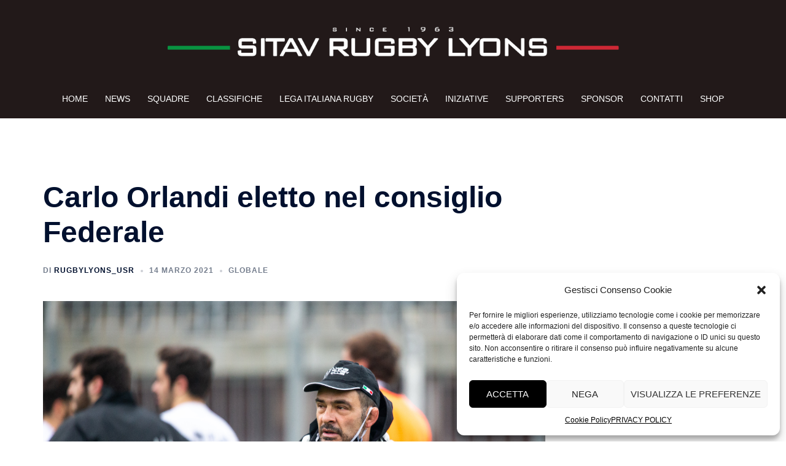

--- FILE ---
content_type: text/css
request_url: https://www.rugbylyons.it/wp-content/themes/Sydney-Child/style.css?ver=20230821
body_size: 913
content:
/*
Theme Name: sydney-child
Theme URI:
Description: Tema personalizzato
Author: Gedinfo
URI: https://www.gedinfo.com/
Template: sydney
Version: 0.1
*/
@import url(../sydney/style.css);

input[type="checkbox"] {
    width: 13px !important ;
    -webkit-appearance: checkbox !important;
}

.site-title{
    display: none;
}

.btn-menu {
    float: none;
    clear: both;
}

#mainnav li {
    padding: 0 1rem;
}

#slideshow .text-slider .maintitle {
    font-size: 5rem;
}

.blog-post .entry-thumb a {
    display: block;
    margin: auto;
    text-align: center;
}

.blog-post .entry-title a {
    display: block;
    margin: auto;
    text-align: center;
}

.single-meta,
.single .single-meta {
    display: none;
}

.title-post-entry-title{
    display:none;
}

.privacy table thead tr th,
.privacy table tfoot tr th,
.privacy table tbody tr td,
.privacy table tr td,
.privacy table tfoot tr td {
    line-height: 1;
}

.wpcf7 input,
.wpcf7 textarea,
.wpcf7 select {
    width: 100%;
}

.pp_pic_holder .ppt {
    display: none !important;
}

code .wef-container .wef-album-thumb {
    height: 170px !important;
    width: 170px !important;
}

.home_prossimi_incontri h5 {
    font-size: 2.5em;
    text-align: center;
}

.wpcm-matches-widget {
    list-style: none;
    padding: 0;
}

.wpcm-matches-widget .fixture{
    list-style: none;
    margin-bottom: 2em;
    padding-bottom: .5em;
    border-top: 1em #d65050;
    border-top-style: solid;
    background: #fff;
    border-radius: 0.6em;
}

.wpcm-matches-widget .fixture:last-child {
    border-bottom: 0;
}
.wpcm-matches-widget .fixture-meta {
    float: none;
    clear: both;
    text-align: center;
    font-size: 1.2em;

}

.wpcm-matches-widget .clubs {
    float: none;
    clear: both;
    display: flex;
    flex-wrap: wrap;
}

.wpcm-matches-widget .clubs .home-clubs,
.wpcm-matches-widget .clubs .away-clubs {
    float: none;
    clear: both;
    width: 50%;
    text-align: center;
    display: flex;
    flex-wrap: wrap;
    justify-content: center;

}

.wpcm-matches-widget .clubs .home-clubs .home-logo,
.wpcm-matches-widget .clubs .away-clubs .away-logo {
    float: none;
    clear: both;
    margin-right: 0;
}
.wpcm-matches-widget .wpcm-date {
    float: none;
    clear: both;
    text-align: center;
    margin-top: 0;
    font-style: italic;

}

.gallery-masonry {
    display: flex;
    flex-flow: row wrap;
    margin-left: -8px; /* Adjustment for the gutter */
    width: 100%;
}

.gallery-masonry-brick {
    flex: auto;
    height: auto;
    min-width: 150px;
    width: 33.333%;
    padding: .5em;
}

.roll-project.fullwidth .project-item {
    width: 33%;
}

.project-filter {
    display: none;
}

.owl-item .entry-thumb {
    height: 15em;
    overflow: hidden;
}

.elementor .owl-item .entry-thumb img {
    width: 100%;
}

@media only screen and (max-width: 767px) {
    .btn-menu {
        margin: auto auto auto 1rem;
    }
}

@media screen and (max-width: 600px){
    .owl-theme .owl-controls {
        display: none !important;
    }

    .wpcm-player-info {
        display: flex;
        flex-flow: wrap;
    }

    .wpcm-player-info .wpcm-profile-image {
        width: 100%;
    }

    .wpcm-player-info .wpcm-profile-image img {
        margin: auto;
        display: block;
    }

    .wpcm-player-info .wpcm-profile-meta{
        width: 100%;
    }
}
